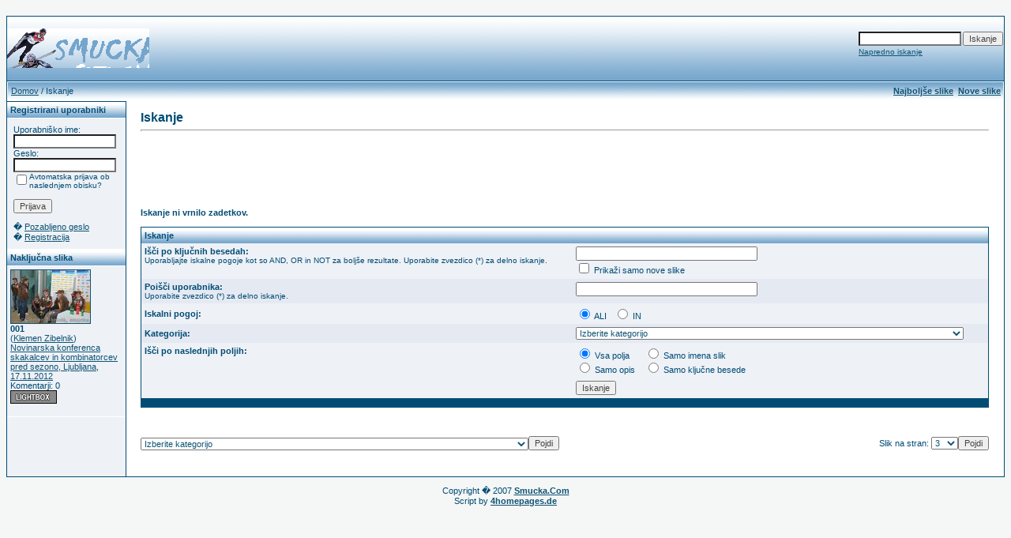

--- FILE ---
content_type: text/html; charset=UTF-8
request_url: http://galerija.smucka.com/search.php?search_new_images=1&sessionid=btq2a7ri5et1vgsfgjnfbluk55
body_size: 9265
content:
<!DOCTYPE HTML PUBLIC "-//W3C//DTD HTML 4.0 Transitional//EN">
<html dir="ltr">
<head>
<title>Smucka.com Foto Galerija</title>
<meta http-equiv="content-type" content="text/html; charset=utf-8">
<link type="text/css" rel="stylesheet" href="./templates/blue/style.css">
<meta http-equiv="imagetoolbar" content="no">
<script language="javascript" type="text/javascript">
<!--

  var captcha_reload_count = 0;
	var captcha_image_url = "./captcha.php?sessionid=p6d4ni4saqsn7m98esooh3qm72";
  function new_captcha_image() {
    if (captcha_image_url.indexOf('?') == -1) {
		  document.getElementById('captcha_image').src= captcha_image_url+'?c='+captcha_reload_count;
		} else {
		  document.getElementById('captcha_image').src= captcha_image_url+'&c='+captcha_reload_count;
		}

    document.getElementById('captcha_input').value="";
    document.getElementById('captcha_input').focus();
    captcha_reload_count++;
  }

	function opendetailwindow() { 
    window.open('','detailwindow','toolbar=no,scrollbars=yes,resizable=no,width=680,height=480');
  }
  
  function right(e) {
    if ((document.layers || (document.getElementById && !document.all)) && (e.which == 2 || e.which == 3)) {
      alert("� Copyright by Smucka.com Foto Galerija");
      return false;
    }
    else if (event.button == 2 || event.button == 3) {
      alert("� Copyright by Smucka.com Foto Galerija");
      return false;
    }
    return true;
  }

  if (document.layers){
    document.captureEvents(Event.MOUSEDOWN);
    document.onmousedown = right;
  }
  else if (document.all && !document.getElementById){
    document.onmousedown = right;
  }

	document.oncontextmenu = new Function("alert('� Copyright by Smucka.com Foto Galerija');return false");

// -->
</script>
<link rel="alternate" type="application/rss+xml" title="" href="" />



<!-- �tevec Google Analitys - www.smucka.com -->


<script type="text/javascript">

  var _gaq = _gaq || [];
  _gaq.push(['_setAccount', 'UA-3481958-1']);
  _gaq.push(['_trackPageview']);

  (function() {
    var ga = document.createElement('script'); ga.type = 'text/javascript'; ga.async = true;
    ga.src = ('https:' == document.location.protocol ? 'https://ssl' : 'http://www') + '.google-analytics.com/ga.js';
    var s = document.getElementsByTagName('script')[0]; s.parentNode.insertBefore(ga, s);
  })();

</script>


<!-- �tevec Google Analitys - www.smucka.com KONEC -->



<!-- �tevec Google Analitys - galerija.smucka.com -->



<script type="text/javascript">

  var _gaq = _gaq || [];
  _gaq.push(['_setAccount', 'UA-3481958-2']);
  _gaq.push(['_trackPageview']);

  (function() {
    var ga = document.createElement('script'); ga.type = 'text/javascript'; ga.async = true;
    ga.src = ('https:' == document.location.protocol ? 'https://ssl' : 'http://www') + '.google-analytics.com/ga.js';
    var s = document.getElementsByTagName('script')[0]; s.parentNode.insertBefore(ga, s);
  })();

</script>


<!-- �tevec Google Analitys - galerija.smucka.com KONEC-->







</head>
<body bgcolor="#FFFFFF" text="#0F5475" link="#0F5475" vlink="#0F5475" alink="#0F5475">
<br />
<table width="100%" border="0" cellspacing="0" cellpadding="0" align="center" style="background-image:url('./templates/blue/images/logo.gif');">
  <tr> 
    <td width="280" height="82" style="border-top-width:1px; border-right-width:0px; border-bottom-width:0px; border-left-width:1px; border-color:rgb(0,76,117); border-style:solid;"> 
            <table cellpadding="0" cellspacing="0" width="180" height="50" style="background-image:url('./templates/blue/images/logo2.gif');">
                <tr>
                    <td width="280">
                        <p align="right">&nbsp;</p>
                    </td>
                </tr>
            </table>
    </td>
	<td width="520" height="82" align="right" style="border-top-width:1px; border-right-width:1px; border-bottom-width:0px; border-left-width:0px; border-color:rgb(0,76,117); border-style:solid;"> 
	      <form method="post" action="./search.php?sessionid=p6d4ni4saqsn7m98esooh3qm72"><input type="hidden" name="__csrf" value="98e8826877ad88659d8f7d38373b36ae" />

              <table border="0" cellspacing="0" cellpadding="1">
                <tr> 
                  <td> 
                    <input type="text" name="search_keywords" size="15" class="searchinput" />
                  </td>
                  <td> 
                    <input type="submit" value="Iskanje" class="button" name="submit" />
                  </td>
                </tr>
                <tr valign="top"> 
                  <td colspan="2"><a href="./search.php?sessionid=p6d4ni4saqsn7m98esooh3qm72" class="smalltext">Napredno iskanje</a></td>
                </tr>
              </table>
            </form>
	</td>
  </tr>
  <tr> 
    <td class="bordercolor" width="100%" colspan="2"> 
      <table width="100%" border="0" cellspacing="1" cellpadding="0">
        <tr> 
          <td class="tablebgcolor"> 
            <table width="100%" border="0" cellspacing="1" cellpadding="0">
              <tr> 
                <td height="23"> 
                  <table width="100%" border="0" cellspacing="0" cellpadding="0" style="background-image:url('./templates/blue/images/navbar.gif');" height="23">
                    <tr> 
                      <td><img src="./templates/blue/images/spacer.gif" width="4" height="4" alt="" /><span class="clickstream"><a href="./index.php?sessionid=p6d4ni4saqsn7m98esooh3qm72" class="clickstream">Domov</a>&nbsp;/&nbsp;Iskanje</span></td>
                      <td align="right">
						<a href="./top.php?sessionid=p6d4ni4saqsn7m98esooh3qm72"><b>Najboljše slike</b></a>&nbsp;
						<a href="./search.php?search_new_images=1&amp;sessionid=p6d4ni4saqsn7m98esooh3qm72"><b>Nove slike</b></a>&nbsp;
					  </td>
                    </tr>
                  </table>
                </td>
              </tr>
            </table>
            <table width="100%" border="0" cellspacing="0" cellpadding="0">
              <tr> 
                <td width="150" class="row1" valign="top">
                  <table width="150" border="0" cellspacing="0" cellpadding="0" style="border-top-width:1px; border-right-width:0px; border-bottom-width:0px; border-left-width:0px; border-color:rgb(0,76,117); border-style:solid;">
                    <tr> 
                      <td class="head2" height="20" style="background-image:url('./templates/blue/images/cat.gif');"><img src="./templates/blue/images/spacer.gif" alt="" width="4" height="4" />Registrirani uporabniki</td>
                    </tr>
                    <tr> 
                      <td class="tablebgcolor"><img src="./templates/blue/images/spacer.gif" alt="" width="1" height="1" /></td>
                    </tr>
                    <tr> 
                      <td align="center" class="row1"><table width="100%" border="0" cellpadding="8" cellspacing="0">
  <tr> 
    <td valign="top" align="left"> 
      <form action="./login.php?sessionid=p6d4ni4saqsn7m98esooh3qm72" method="post"><input type="hidden" name="__csrf" value="98e8826877ad88659d8f7d38373b36ae" />

        Uporabniško ime:<br />
        <input type="text" size="10" name="user_name" class="logininput" />
        <br />
        Geslo:<br />
        <input type="password" size="10" name="user_password" class="logininput" />
        <br />
        <table border="0" cellspacing="0" cellpadding="0">
          <tr valign="top"> 
            <td><input type="checkbox" name="auto_login" value="1" /></td>
            <td><span class="smalltext">Avtomatska prijava ob naslednjem obisku?</span></td>
          </tr>
        </table>
        <br />
		<input type="submit" value="Prijava" / class="button">
      </form>
      � <a href="./member.php?action=lostpassword&amp;sessionid=p6d4ni4saqsn7m98esooh3qm72">Pozabljeno geslo</a><br />
	  � <a href="./register.php?sessionid=p6d4ni4saqsn7m98esooh3qm72">Registracija</a></td>
  </tr>
</table>
</td>
                    </tr>
                    <tr> 
                      <td class="tablebgcolor"><img src="./templates/blue/images/spacer.gif" alt="" width="1" height="1" /></td>
                    </tr>
                  </table>
				                    <table width="150" cellspacing="0" cellpadding="0">
                    <tr> 
                      <td class="head2" height="20" style="background-image:url('./templates/blue/images/cat.gif');"> <img src="./templates/blue/images/spacer.gif" alt="" width="4" height="4" />Naključna slika</td>
                    </tr>
                    <tr> 
                      <td class="tablebgcolor"><img src="./templates/blue/images/spacer.gif" alt="" width="1" height="1" /></td>
                    </tr>
                    <tr> 
                      <td class="row1" style="padding:4px;">
					    
                        <p><a href="./details.php?image_id=14782&amp;sessionid=p6d4ni4saqsn7m98esooh3qm72"><img src="./data/thumbnails/291/001.jpg" border="1" width="100" height="67" alt="001" title="001" /></a><br />
<b>001</b> <br /> 
(<a href="./member.php?action=showprofile&amp;user_id=1&amp;sessionid=p6d4ni4saqsn7m98esooh3qm72">Klemen Zibelnik</a>)
<br />
<a href="./categories.php?cat_id=291&amp;sessionid=p6d4ni4saqsn7m98esooh3qm72">Novinarska konferenca skakalcev in kombinatorcev pred sezono, Ljubljana, 17.11.2012</a><br />
Komentarji: 0<br />
<img src="./templates/blue/images/lightbox_off.gif" border="0" alt="" />						<br />
                        <br />
                      </td>
                    </tr>
                    <tr> 
                      <td class="tablebgcolor"><img src="./templates/blue/images/spacer.gif" alt="" width="1" height="1" /></td>
                    </tr>
                  </table>
				                  </td>
                <td width="1" class="bordercolor" valign="top"><img src="./templates/blue/images/spacer.gif" alt="" width="1" height="1" /></td>
                <td width="18" valign="top"><img src="./templates/blue/images/spacer.gif" alt="" width="18" height="18" /></td>
                <td width="100%" valign="top">
                  <br />
                  <b class="title">Iskanje</b> 
                  <hr size="1" />
			<center><table cellspacing=0 cellpadding=0 border=0>
<tr><td background="/x_imagez/SHELL_middle/img_middle-2b_01.gif" width=482 height=68><div style="padding-left:5px; padding-top:1px;">

<!-- ADpartner -->
<script type="text/javascript">
<!--
  adp_zone_id = 'NjkwMiwyLDIsMCsxLDIzNg==';
  adp_zone_width = 468;
  adp_zone_height = 60;
  adp_color_border = 'ffffff';
  adp_color_bg = 'ffffff';
  adp_color_title = '154aab';
  adp_color_link = '154aab';
  adp_color_text = '000000';
// -->
</script>
<script type="text/javascript" src="http://kos.interseek.si/_slave_01/js/serve.js"></script>
<!-- /ADpartner -->

</div></td></tr>
</table></center>
                  				  <br /><br />
                  <b>Iskanje ni vrnilo zadetkov.</b><br /><br />				   
                  <table width="100%" border="0" cellspacing="0" cellpadding="0">
                    <tr> 
                      <td class="head1"><form method="post" action="./search.php?sessionid=p6d4ni4saqsn7m98esooh3qm72"><input type="hidden" name="__csrf" value="98e8826877ad88659d8f7d38373b36ae" />

  <table width="100%" border="0" cellspacing="0" cellpadding="1">
    <tr> 
      <td class="head1"> 
        <table width="100%" border="0" cellpadding="4" cellspacing="0">
          <tr> 
            <td colspan="2" valign="top" class="head1" style="background-image:url('./templates/blue/images/cat.gif');">Iskanje</td>
          </tr>
          <tr> 
            <td valign="top" class="row1"><b>Išči po ključnih besedah:<br /><span class="smalltext">Uporabljajte iskalne pogoje kot so AND, OR in NOT za boljše rezultate. Uporabite zvezdico (*) za delno iskanje.</span></b></td>
            <td class="row1" valign="top"> 
              <input type="text" name="search_keywords" size="40" value="" class="input" />
              <br />
              <input type="checkbox" name="search_new_images" value="1" />
              Prikaži samo nove slike</td>
          </tr>
		  <tr> 
            <td valign="top" class="row2"><b>Poišči uporabnika:<br /><span class="smalltext">Uporabite zvezdico (*) za delno iskanje.</span></b></td>
            <td class="row2" valign="top"> 
              <input type="text" name="search_user" size="40" value="" class="input" />
            </td>
          </tr>
          <tr> 
            <td class="row1"><b>Iskalni pogoj:</b></td>
            <td class="row1"> 
              <input type="radio" name="search_terms" value="any" checked="checked" />
              ALI&nbsp;&nbsp; 
              <input type="radio" name="search_terms" value="all" />
              IN</td>
          </tr>
          <tr> 
            <td class="row2"><b>Kategorija:</b></td>
            <td class="row2">
<select name="cat_id" class="categoryselect">
<option value="0">Izberite kategorijo</option>
<option value="0">-------------------------------</option>
<option value="1" class="dropdownmarker">Tekmovanja - alpine</option>
<option value="5">-- Alpsko smučanje</option>
<option value="304">---- Sezona 2012/13</option>
<option value="319">------ Svetovni pokal, Kranjska Gora, veleslalom, 09.03.2013</option>
<option value="305">------ Svetovni pokal, Kitzbuehel, smuk, 26.01.2013</option>
<option value="255">---- Sezona 2011/12</option>
<option value="270">------ Svetovni pokal, Kranjska Gora, slalom, 11.03.2012</option>
<option value="267">------ Svetovni pokal, Kranjska Gora, veleslalom, 10.03.2012</option>
<option value="257">------ Svetovni pokal, Kranjska Gora, slalom, 22.01.2012</option>
<option value="256">------ Svetovni pokal, Kitzbuehel, smuk, 21.01.2012</option>
<option value="186">---- Sezona 2010/11</option>
<option value="210">------ Svetovni pokal, Trbiž, superveleslalom, 06.03.2011</option>
<option value="209">------ Svetovni pokal, Kranjska gora, slalom, 06.03.2011</option>
<option value="206">------ Svetovni pokal, Kranjska gora, veleslalom, 05.03.2011</option>
<option value="190">------ Svetovni pokal, Maribor, slalom, 15.01.2011</option>
<option value="187">------ Svetovni pokal, Maribor, veleslalom, 15.01.2011</option>
<option value="103">---- Sezona 2009/10</option>
<option value="136">------ Pokal Loka, Stari Vrh, veleslalom, slalom, 27. in 28.02.2010</option>
<option value="119">------ Svetovni pokal, Maribor, slalom, 17.01.2010</option>
<option value="117">------ Svetovni pokal, Maribor, veleslalom, 16.01.2010</option>
<option value="104">------ Svetovni pokal, Sljeme, sljeme, 06.01.2009</option>
<option value="9">---- Sezona 2008/09</option>
<option value="59">------ Državno prvenstvo Slovenije - Master, Kobla, 21.03.2009</option>
<option value="30">------ Svetovni pokal, Ofterschwang, slalom, 07.03.2009</option>
<option value="22">------ Svetovni pokal, Kranjska Gora, slalom, 01.03.2009</option>
<option value="17">------ Svetovni pokal, Kranjska Gora, veleslalom, 28.02.2009</option>
<option value="25">------ Svetovni pokal, Trbiž, trening, 18.02.2009</option>
<option value="36">------ Svetovni pokal, Kitzbuehel, slalom, 25.01.2009</option>
<option value="37">------ Svetovni pokal, Kitzbuehel, smuk, 24.01.2009</option>
<option value="38">------ Svetovni pokal, Kitzbuehel, superveleslalom, 23.01.2009</option>
<option value="39">------ Svetovni pokal, Kitzbuehel, trening III, 22.01.2009</option>
<option value="40">------ Svetovni pokal, Kitzbuehel, trening II, 21.01.2009</option>
<option value="41">------ Svetovni pokal, Kitzbuehel, trening I, 20.01.2009</option>
<option value="258">-- Deskanje na snegu</option>
<option value="300">---- Sezona 2012/13</option>
<option value="301">------ Evropski pokal, Les 2 Alpes, snežni kanal, 18.01.2013</option>
<option value="259">---- Sezona 2011/12</option>
<option value="260">------ Svetovni pokal, Bad Gastein, paralelni slalom, 15.01.2012</option>
<option value="31">-- Turno smučanje</option>
<option value="109">---- Sezona 2009/10</option>
<option value="130">------ Slovenski pokal, Pokljuka, 13.02.2010</option>
<option value="110">------ Državno prvenstvo, vzpon, Zelenica, 09.01.2010</option>
<option value="32">---- Sezona 2008/09</option>
<option value="55">------ Slovenski pokal, Krvavec, 21.03.2009</option>
<option value="33">------ Slovenski pokal, Okrešelj, 15.03.2009</option>
<option value="35">------ Slovenski pokal, Jezersko, 31.01.2009</option>
<option value="131">-- Karving smučanje</option>
<option value="132">---- Sezona 2009/10</option>
<option value="140">------ Karving pokal, Abetone, 06.03.2010</option>
<option value="133">------ Državno prvenstvo Slovenije, Ulaka, 13.02.2010</option>
<option value="213">-- Smučanje prostega sloga</option>
<option value="214">---- Sezona 2010/11</option>
<option value="215">------ Slovenia Freeski Tour 2011, Kranjska Gora, 05.03.2011</option>
<option value="2" class="dropdownmarker">Tekmovanja - nordic</option>
<option value="6">-- Smučarski skoki</option>
<option value="326">---- Sezona 2013/14</option>
<option value="357">------ Svetovni pokal, Planica, tekma, 23.03.2014</option>
<option value="361">------ Svetovni pokal, Planica, tekma, 22.03.2014</option>
<option value="356">------ Svetovni pokal, Planica, tekma, 22.03.2014</option>
<option value="355">------ Svetovni pokal, Planica, tekma, 21.03.2014</option>
<option value="358">------ Svetovni pokal, Planica, trening, 21.03.2014</option>
<option value="354">------ Svetovni pokal, Planica, trening, 20.03.2014</option>
<option value="353">------ Svetovno prvenstvo v poletih, Harrachov, tekma, 15.03.2014</option>
<option value="352">------ Svetovno prvenstvo v poletih, Harrachov, tekma, 14.03.2014</option>
<option value="351">------ Svetovno prvenstvo v poletih, Harrachov, kvalifikacije, 13.03.2014</option>
<option value="350">------ Celinski pokal, Zakopane, tekma, 08.03.2014</option>
<option value="347">------ Svetovni pokal, Planica, tekma, 26.01.2014</option>
<option value="346">------ Svetovni pokal, Planica, tekma, 25.01.2014</option>
<option value="342">------ Novoletna turneja, Innsbruck, tekma, 04.01.2014</option>
<option value="341">------ Novoletna turneja, Innsbruck, kvalifikacije, 03.01.2014</option>
<option value="340">------ Svetovni pokal, Kuusamo, tekma, 30.11.2013</option>
<option value="339">------ Svetovni pokal, Kuusamo, tekma, 29.11.2013</option>
<option value="338">------ Svetovni pokal, Kuusamo, priprave, 25.11.2013</option>
<option value="336">------ Državno prvenstvo, Zakopane, 08.09.2013</option>
<option value="335">------ FIS pokal, Frenstat, tekma, 31.08.2013</option>
<option value="334">------ FIS pokal, Frenstat, tekma, 30.08.2013</option>
<option value="333">------ FIS pokal, Frenstat, trening, 29.08.2013</option>
<option value="332">------ FIS pokal, Zakopane, tekma, 18.08.2013</option>
<option value="331">------ FIS pokal, Zakopane, tekma, 17.08.2013</option>
<option value="328">------ Celinski pokal, Kranj, tekma, 06.07.2013</option>
<option value="327">------ Revija skokov Mostec, 08.06.2013</option>
<option value="276">---- Sezona 2012/13</option>
<option value="325">------ Tek po velikanki navzgor, Planica, 12.05.2013</option>
<option value="324">------ Svetovni pokal, Planica, tekma, 24.03.2013</option>
<option value="323">------ Svetovni pokal, Planica, tekma, 23.03.2013</option>
<option value="322">------ Svetovni pokal, Planica, tekma, 22.03.2013</option>
<option value="321">------ Svetovni pokal, Planica, trening, 21.03.2013</option>
<option value="315">------ Svetovni pokal, Ljubno ob Savinji, tekma, 17.02.2013</option>
<option value="314">------ Svetovni pokal, Ljubno ob Savinji, tekma, 16.02.2013</option>
<option value="312">------ Svetovni pokal, Harrachov, tekma, 03.02.2013</option>
<option value="307">------ Skoki Grad 2013, Polhov Gradec, 27.01.2013</option>
<option value="299">------ Celinski pokal, Zakopane, tekma, 06.01.2013</option>
<option value="298">------ Celinski pokal, Zakopane, tekma, 05.01.2013</option>
<option value="294">------ Svetovni pokal, Lillehammer, tekma, 25.11.2012</option>
<option value="293">------ Svetovni pokal, Lillehammer, tekma, 24.11.2012</option>
<option value="292">------ Svetovni pokal, Lillehammer, kvalifikacije, 23.11.2012</option>
<option value="289">------ Državno prvenstvo, Planica, 14.10.2012</option>
<option value="286">------ FIS pokal, Wisla, tekma, 09.09.2012</option>
<option value="285">------ FIS pokal, Wisla, tekma, 08.09.2012</option>
<option value="279">------ Poletna velika nagrada, Wisla, tekma, 21.07.2012</option>
<option value="278">------ Poletna velika nagrada, Wisla, tekma, 20.07.2012</option>
<option value="280">------ Poletna velika nagrada, Wisla, kvalifikacije, 19.07.2012</option>
<option value="277">------ Celinski pokal, Kranj, tekma, 07.07.2012</option>
<option value="228">---- Sezona 2011/12</option>
<option value="275">------ Svetovni pokal, Planica, tekma, 18.03.2012</option>
<option value="274">------ Svetovni pokal, Planica, tekma, 17.03.2012</option>
<option value="272">------ Svetovni pokal, Planica, tekma, 16.03.2012</option>
<option value="265">------ Celinski pokal, Wisla, tekma, 26.02.2012</option>
<option value="263">------ Svetovni pokal, Ljubno, tekma, 11.02.2012</option>
<option value="262">------ Državno prvenstvo, Kranj, 08.02.2012</option>
<option value="261">------ FIS pokal, Szczyrk, tekma, 29.01.2012</option>
<option value="254">------ Celinski pokal, Zakopane, tekma, 21.01.2012</option>
<option value="253">------ Svetovni pokal, Zakopane, tekma, 21.01.2012</option>
<option value="245">------ Svetovni pokal, Lillehammer, tekma, 04.12.2011</option>
<option value="244">------ Svetovni pokal, Lillehammer, tekma, 03.12.2011</option>
<option value="241">------ Poletna velika nagrada, Klingenthal, tekma, 03.10.2011</option>
<option value="240">------ Poletna velika nagrada, Klingenthal, kvalifikacije, 02.10.2011</option>
<option value="234">------ Poletna velika nagrada, Zakopane, tekma, 23.07.2011</option>
<option value="233">------ Poletna velika nagrada, Zakopane, tekma, 22.07.2011</option>
<option value="232">------ Poletna velika nagrada, Zakopane, kvalifikacije, 21.07.2011</option>
<option value="231">------ Poletna velika nagrada, Szczyrk, tekma, 20.07.2011</option>
<option value="230">------ Celinski pokal, Kranj, tekma, 03.07.2011</option>
<option value="229">------ Celinski pokal, Kranj, tekma, 02.07.2011</option>
<option value="151">---- Sezona 2010/11</option>
<option value="224">------ Svetovni pokal, Planica, tekma, 20.03.2011</option>
<option value="222">------ Svetovni pokal, Planica, tekma, 19.03.2011</option>
<option value="221">------ Svetovni pokal, Planica, tekma, 18.03.2011</option>
<option value="220">------ Svetovni pokal, Planica, kvalifikacije, 17.03.2011</option>
<option value="219">------ Celinski pokal, Wisla, tekma, 12.03.2011</option>
<option value="202">------ Celinski pokal, Zakopane, tekma, 27.02.2011</option>
<option value="201">------ Celinski pokal, Zakopane, tekma, 26.02.2011</option>
<option value="197">------ Celinski pokal, Kranj, tekma, 19.02.2011</option>
<option value="194">------ Svetovni pokal, Zakopane, tekma, 23.01.2011</option>
<option value="193">------ Svetovni pokal, Zakopane, tekma, 22.01.2011</option>
<option value="192">------ Svetovni pokal, Zakopane, tekma, 21.01.2011</option>
<option value="191">------ Svetovni pokal, Zakopane, kvalifikacije, 20.01.2011</option>
<option value="183">------ Svetovni pokal, Harrachov, tekma, 09.01.2011</option>
<option value="182">------ Svetovni pokal, Harrachov, kvalifikacije, tekma, 08.01.2011</option>
<option value="175">------ Svetovni pokal, Harrachov, tekma, 12.12.2010</option>
<option value="174">------ Svetovni pokal, Harrachov, tekma, 11.12.2010</option>
<option value="173">------ Svetovni pokal, Harrachov, kvalifikacije, 10.12.2010</option>
<option value="171">------ Svetovni pokal, Lillehammer, tekma, 05.12.2010</option>
<option value="170">------ Svetovni pokal, Lillehammer, tekma, 04.12.2010</option>
<option value="169">------ Svetovni pokal, Lillehammer, trening, 03.12.2010</option>
<option value="160">------ Celinski pokal, Wisla, tekma, 03.10.2010</option>
<option value="159">------ Celinski pokal, Wisla, tekma, 02.10.2010</option>
<option value="153">------ Poletna velika nagrada, Wisla, tekma, 20.08.2010</option>
<option value="152">------ Celinski pokal, Kranj, tekma, 03.07.2009</option>
<option value="61">---- Sezona 2009/10</option>
<option value="147">------ Svetovno prvenstvo v poletih, Planica, tekma, 21.03.2010</option>
<option value="146">------ Svetovno prvenstvo v poletih, Planica, podelitev, 20.03.2010</option>
<option value="145">------ Svetovno prvenstvo v poletih, Planica, tekma, 20.03.2010</option>
<option value="144">------ Svetovno prvenstvo v poletih, Planica, tekma, 19.03.2010</option>
<option value="143">------ Svetovno prvenstvo v poletih, Planica, kvalifikacije, 18.03.2010</option>
<option value="142">------ Svetovno prvenstvo v poletih, Planica, preizkus, 17.03.2010</option>
<option value="139">------ Celinski pokal, Wisla, tekma, 28.02.2010</option>
<option value="138">------ Celinski pokal, Wisla, tekma, 27.02.2010</option>
<option value="137">------ Celinski pokal, Wisla, trening, 26.02.2010</option>
<option value="129">------ Celinski pokal, Zakopane, tekma, 07.02.2010</option>
<option value="128">------ Celinski pokal, Zakopane, tekma, 06.02.2010</option>
<option value="127">------ Celinski pokal, Zakopane, trening, 05.02.2010</option>
<option value="126">------ Celinski pokal, Ljubno, tekma, 07.02.2010</option>
<option value="124">------ Svetovni pokal, Zakopane, tekma, 23.01.2010</option>
<option value="123">------ Svetovni pokal, Zakopane, tekma, 22.01.2010</option>
<option value="122">------ Svetovni pokal, Zakopane, trening, 21.01.2010</option>
<option value="76">------ Celinski pokal, Wisla, tekma, 13.09.2009</option>
<option value="75">------ Celinski pokal, Wisla, tekma, 12.09.2009</option>
<option value="69">------ Poletna velika nagrada, Zakopane, tekma, 23.08.2009</option>
<option value="68">------ Poletna velika nagrada, Zakopane, tekma, 22.08.2009</option>
<option value="67">------ Poletna velika nagrada, Zakopane, kvalifikacije, 21.08.2009</option>
<option value="65">------ Celinski pokal, Kranj, tekma, 04.07.2009</option>
<option value="62">------ Meddruštvena tekma, ŠD Gora, 13.06.2009</option>
<option value="10">---- Sezona 2008/09</option>
<option value="54">------ Svetovni pokal, Planica, tekma, 22.03.2009</option>
<option value="53">------ Svetovni pokal, Planica, tekma, 21.03.2009</option>
<option value="51">------ Svetovni pokal, Planica, tekma, 20.03.2009</option>
<option value="49">------ Svetovni pokal, Planica, kvalifikacije, 19.03.2009</option>
<option value="24">------ Svetovno prvenstvo, Liberec, trening, 18.02.2009</option>
<option value="26">------ Celinski pokal, Zakopane, tekma, 08.02.2009</option>
<option value="27">------ Celinski pokal, Zakopane, tekma, 07.02.2009</option>
<option value="28">------ Celinski pokal, Zakopane, trening, 06.02.2009</option>
<option value="42">------ Celinski pokal, Ljubno ob Savinji, tekma, 24.01.2009</option>
<option value="43">------ Celinski pokal, Kranj, tekma, 24.01.2009</option>
<option value="44">------ Celinski pokal, Kranj, trening, 23.01.2009</option>
<option value="95">-- Smučarski tek</option>
<option value="235">---- Sezona 2011/12</option>
<option value="247">------ Svetovni pokal, Rogla, sprint, 18.12.2011</option>
<option value="246">------ Svetovni pokal, Rogla, skupinski start, 17.12.2011</option>
<option value="236">------ Pokal Geoplin, sprint, Ljubljana, 31.08.2011</option>
<option value="96">---- Sezona 2009/10</option>
<option value="98">------ Svetovni pokal, skupinski štart, Rogla, 20.12.2009</option>
<option value="97">------ Svetovni pokal, šprint, Rogla, 20.12.2009</option>
<option value="45">-- Nordijska kombinacija</option>
<option value="195">---- Sezona 2010/11</option>
<option value="196">------ Celinski pokal, Szczyrk, tekma, 13.02.2011</option>
<option value="46">---- Sezona 2008/09</option>
<option value="47">------ Celinski pokal, Kranj, trening, 23.01.2009</option>
<option value="71">-- Biatlon</option>
<option value="362">---- Sezona 2013/14</option>
<option value="363">------ Državno prvenstvo, skupinski štart, Pokljuka, 30.03.2014</option>
<option value="237">---- Sezona 2011/12</option>
<option value="266">------ Svetovno prvenstvo, Ruhpolding, posamicno, 06.03.2012</option>
<option value="252">------ Svetovni pokal, Oberhof, trening, 03.01.2012</option>
<option value="239">------ Državno prvenstvo, zasledovalno, Pokljuka, 18.09.2011</option>
<option value="238">------ Državno prvenstvo, šprint, Pokljuka, 17.09.2011</option>
<option value="176">---- Sezona 2010/11</option>
<option value="226">------ Državno prvenstvo, šprint, Pokljuka, 26.03.2011</option>
<option value="218">------ Svetovno prvenstvo, skupinski štart, Hanti Mansijsk, 11.03.2011</option>
<option value="217">------ Svetovno prvenstvo, štafeta (m), Hanti Mansijsk, 11.03.2011</option>
<option value="216">------ Svetovno prvenstvo, posamično (ž), Hanti Mansijsk, 09.03.2011</option>
<option value="212">------ Svetovno prvenstvo, posamično (m), Hanti Mansijsk, 08.03.2011</option>
<option value="208">------ Svetovno prvenstvo, zasledovalno, Hanti Mansijsk, 06.03.2011</option>
<option value="205">------ Svetovno prvenstvo, šprint, Hanti Mansijsk, 05.03.2011</option>
<option value="204">------ Svetovno prvenstvo, uradni trening, Hanti Mansijsk, 04.03.2011</option>
<option value="203">------ Svetovno prvenstvo, mešane štafete, Hanti Mansijsk, 03.03.2011</option>
<option value="200">------ Svetovno prvenstvo, uradni trening, Hanti Mansijsk, 02.03.2011</option>
<option value="180">------ Svetovni pokal, mešane štafete, Pokljuka, 19.12.2010</option>
<option value="179">------ Svetovni pokal, sprint, Pokljuka, 18.12.2010</option>
<option value="178">------ Svetovni pokal, posamično, Pokljuka, 16.12.2010</option>
<option value="177">------ Svetovni pokal, trening, Pokljuka, 15.12.2010</option>
<option value="72">---- Sezona 2009/10</option>
<option value="121">------ Svetovni pokal, Anterselva, posamično (m), 21.01.2010</option>
<option value="120">------ Svetovni pokal, Anterselva, posamično (ž), 20.01.2010</option>
<option value="116">------ Svetovni pokal, štafeta  (m), Ruhpolding, 17.01.2010</option>
<option value="115">------ Svetovni pokal, zasledovalno (ž), Ruhpolding, 16.01.2010</option>
<option value="114">------ Svetovni pokal, zasledovalno  (m), Ruhpolding, 16.01.2010</option>
<option value="112">------ Svetovni pokal, šprint (m), Ruhpolding, 14.01.2010</option>
<option value="111">------ Svetovni pokal, šprint (ž), Ruhpolding, 13.01.2010</option>
<option value="107">------ Svetovni pokal, skupinski štart, Oberhof, 10.01.2009</option>
<option value="106">------ Svetovni pokal, šprint (m), Oberhof, 09.01.2009</option>
<option value="105">------ Svetovni pokal, šprint (ž), Oberhof, 08.01.2009</option>
<option value="102">------ Svetovni pokal, štafeta (m), Oberhof, 07.01.2010</option>
<option value="101">------ Svetovni pokal, štafeta (ž), Oberhof, 06.01.2010</option>
<option value="100">------ Svetovni pokal, trening, Oberhof, 05.01.2010</option>
<option value="99">------ Državno prvenstvo, skupinski štart, Pokljuka, 03.01.2010</option>
<option value="93">------ Svetovni pokal, posamična tekma, Pokljuka, moški, 17.12.2009</option>
<option value="92">------ Svetovni pokal, posamična tekma, Pokljuka, ženske, 17.12.2009</option>
<option value="77">------ Poletno svetovno prvenstvo, Oberhof, zasledovalna tekma, 27.09.2009</option>
<option value="73">------ Državno prvenstvo, Pokljuka, šprint, 16.09.2009</option>
<option value="3" class="dropdownmarker">Foto reportaže - alpine</option>
<option value="7">-- Alpsko smučanje</option>
<option value="343">---- Sezona 2013/14</option>
<option value="364">------ Sprejem olimpijcev, Ljubljana, 07.04.2014</option>
<option value="349">------ Novinarska konferenca Pokal Vitranc, Ljubljana, 28.02.2014</option>
<option value="344">------ FIS snežna kontrola, Kranjska Gora, 23.01.2014</option>
<option value="281">---- Sezona 2012/13</option>
<option value="320">------ Sprejem Tine Maze in ostalih športnikov, Ljubljana, 19.03.2013</option>
<option value="308">------ Konec kariere Andrej Jerman, Ljubljana, 28.01.2013</option>
<option value="309">------ Utrinki iz Kitzbühla, 27.01.2013</option>
<option value="306">------ Podelitev nagrad smuk, Kitzbuehel, 26.01.2013</option>
<option value="303">------ Podelitev nagrad superveleslalom, Kitzbuehel, 25.01.2013</option>
<option value="282">------ Novinarska konferenca pred odhodom v Čile, Ljubljana, 21.08.2012</option>
<option value="268">---- Sezona 2011/12</option>
<option value="269">------ Svetovni pokal, Kranjska gora, žreb številk za slalom, 10.03.2011</option>
<option value="149">---- Sezona 2010/11</option>
<option value="207">------ Svetovni pokal, Kranjska gora, žreb številk za slalom, 05.03.2011</option>
<option value="198">------ Sprejem &quot;zlate Tine&quot;, Ljubljana, 20.02.2011</option>
<option value="189">------ Svetovni pokal, Maribor, žreb številk za slalom, 15.01.2011</option>
<option value="188">------ Svetovni pokal, Maribor, žreb številk za veleslalom, 14.01.2011</option>
<option value="185">------ Novinarska konferenca pred Zlato lisico, Maribor, 14.01.2011</option>
<option value="184">------ Svetovni pokal, Maribor, priprave, 14.01.2011</option>
<option value="166">------ Novinarska konferenca pred novo sezono, Ljubljana, 02.11.2010</option>
<option value="161">------ Novinarska konferenca pred Soeldnom, Ljubljana, 18.10.2010</option>
<option value="150">------ Novinarska konferenca ob podpisu pogodbe s Tino Maze, Smlednik, 01.07.2010</option>
<option value="78">---- Sezona 2009/10</option>
<option value="148">------ Novinarska konferenca vodstva zveze, Ljubljana, 03.05.2010</option>
<option value="118">------ Svetovni pokal, Maribor, žrebanje štratnih številk, slalom, 16.01.2010</option>
<option value="113">------ Svetovni pokal, Maribor, žrebanje štratnih številk, veleslalom, 15.01.2010</option>
<option value="79">------ Novinarska konferenca pred pričetkom sezone, Ljubljana, 19.10.2009</option>
<option value="11">---- Sezona 2008/09</option>
<option value="20">------ X-Plozija zabave, Kranjska Gora, 28.02.2009</option>
<option value="19">------ Svetovni pokal, Kranjska Gora, žrebanje štartni številk, slalom, 28.02.2009</option>
<option value="18">------ Veleslalom glasbenikov, Kranjska Gora, 28.02.2009</option>
<option value="16">------ Svetovni pokal, Kranjska Gora, zrebanje startnih stevilk, veleslalom, 27.02.2009</option>
<option value="15">------ Novinarska konferenca: Slovenski tekmovalci pred tekmami v Kranjski Gori, 27.02.2009</option>
<option value="13">------ Svetovni pokal, Kranjska Gora, priprave, 27.02.2009</option>
<option value="34">------ Svetovno prvenstvo, Val d'Isere, priprave, 02.02.2009</option>
<option value="154">-- Deskanje na snegu</option>
<option value="155">---- Sezona 2010/11</option>
<option value="181">------ Grilomentary, Ljubljana, 23.12.2010</option>
<option value="156">------ Novinarska konferenca pred sezono, 01.10.2010</option>
<option value="4" class="dropdownmarker">Foto reportaže - nordic</option>
<option value="8">-- Smučarski skoki</option>
<option value="329">---- Sezona 2013/14</option>
<option value="360">------ Svetovni pokal, Planica, podelitev številk, 22.03.2011</option>
<option value="359">------ Svetovni pokal, Planica, podelitev številk, 21.03.2011</option>
<option value="348">------ Novinarska konferenca po tekmah v Sapporu, Ljubljana, 27.01.2014</option>
<option value="345">------ Novinarska konferenca skakalk pred tekmami v Planici, Planica, 23.01.2014</option>
<option value="337">------ Podelitev priznanj pokal Cockta, Bohinjska Bistrica, 22.11.2013</option>
<option value="330">------ Novinarska konferenca pred poletno veliko nagrado, Ljubljana, 23.07.2013</option>
<option value="287">---- Sezona 2012/13</option>
<option value="318">------ Novinarska konferenca po svetovnem prvenstvu, Ljubljana, 04.03.2013</option>
<option value="317">------ Novinarska konferenca pred svetovnim prvenstvom, Ljubljana, 18.02.2013</option>
<option value="313">------ Novinarska konferenca pred Ljubnem, Ljubljana, 13.02.2013</option>
<option value="311">------ Novinarska konferenca po Harrachovu, Ljubljana, 04.02.2013</option>
<option value="310">------ Novinarska konferenca po Vikersundu in MSP, Ljubljana, 29.01.2013</option>
<option value="302">------ Novinarska konferenca po Sapporu, Ljubljana, 22.01.2013</option>
<option value="297">------ &quot;Planica v Ljubljani&quot;, Ljubljana, 21.12.2012</option>
<option value="296">------ Novinarska konferenca nordijskih smučarjev, Ljubljana, 21.12.2012</option>
<option value="295">------ Novinarska konferenca skakalcev in kombinatorcev po prvih tekmah, Ljubljana, 04.12.2012</option>
<option value="291">------ Novinarska konferenca skakalcev in kombinatorcev pred sezono, Ljubljana, 17.11.2012</option>
<option value="290">------ Novinarska konferenca skakalk pred sezono, Ljubljana, 16.11.2012</option>
<option value="288">------ Skakalci v Planici, 18.09.2012</option>
<option value="250">---- Sezona 2011/12</option>
<option value="273">------ Svetovni pokal, Planica, podelitev številk, 17.03.2012</option>
<option value="264">------ Sprejem po medaljah v Vikersundu v Ljubljani, 28.02.2012</option>
<option value="251">------ Novinarska konferenca: Skakalci pred novoletno turnejo, 27.12.2011</option>
<option value="158">---- Sezona 2010/11</option>
<option value="227">------ Sprejem za Petro Majdič in Primoža Peterko, Ljubljana, 21.04.2011</option>
<option value="223">------ Svetovni pokal, Planica, podelitev številk, 19.03.2011</option>
<option value="211">------ Sprejem za bronaste nordijce, Ljubljana, 08.03.2011</option>
<option value="199">------ Novinarska konferenca pred SP Oslo 2011, Ljubljana, 21.02.2011</option>
<option value="157">------ Novinarska konferenca: po poletni veliki nagradi, 05.10.2010</option>
<option value="63">---- Sezona 2009/10</option>
<option value="141">------ Novinarska konferenca, Planica, 16.03.2010</option>
<option value="94">------ Novinarska konferenca: Rogla, 18.12.2009</option>
<option value="70">------ Novinarska konferenca: Po zmagi Roberta Kranjca v Hakubi, 02.09.2009</option>
<option value="66">------ Novinarska konferenca: Pred tekmami poletne velike nagrade, 04.08.2009</option>
<option value="64">------ Novinarska konferenca: Pred tekmami celinskega pokala v Kranju in Velenju, 29.06.2009</option>
<option value="12">---- Sezona 2008/09</option>
<option value="60">------ Novinarska konferenca: Planica 2009 - poročilo, 15.05.2009</option>
<option value="52">------ Svetovni pokal, Planica, podelitev startnih številk, 20.03.2009</option>
<option value="50">------ Svetovni pokal, Planica, zabava za otroke, 19.03.2009</option>
<option value="48">------ Novinarska konferenca: Planica 2009, 17.03.2009</option>
<option value="14">------ Priprave v Planici, 27.02.2009</option>
<option value="23">------ Novinarska konferenca: Nordijci pred svetovnim prvenstvom, 16.02.2009</option>
<option value="29">------ Skoki z alpskimi smučmi, Gora pri Komendi, 15.02.2009</option>
<option value="56">-- Smučarski tek</option>
<option value="248">---- Sezona 2011/12</option>
<option value="249">------ Novinarska konferenca: pred Tour de Skijem, 27.12.2011</option>
<option value="164">---- Sezona 2010/11</option>
<option value="225">------ Slovo Petre Majdič, Dol pri Ljubljani, 22.03.2011</option>
<option value="168">------ Novinarska konferenca po prvih tekmah, Ljubljana, 30.11.2010</option>
<option value="165">------ Novinarska konferenca tekačev pred sezono, Ljubljana, 27.10.2010</option>
<option value="87">---- Sezona 2009/10</option>
<option value="135">------ Sprejem Petre Majdič, Dol pri Ljubljani, 01.03.2010</option>
<option value="134">------ Sprejem Petre Majdič, Brnik, 01.03.2010</option>
<option value="108">------ Novinarska konferenca Petre Majdič in Roberta Kranjca, Ljubljana, 11.01.2010</option>
<option value="88">------ Rogla pred svetovnim pokalom, 14.12.2009</option>
<option value="85">------ Novinarska konferenca: Vesna Fabjan tretje mesto Duesseldorf, 07.12.2009</option>
<option value="57">---- Sezona 2008/09</option>
<option value="58">------ Novinarska konferenca: Petra Majdič po sezoni, 24.03.2009</option>
<option value="80">-- Biatlon</option>
<option value="283">---- Sezona 2012/13</option>
<option value="316">------ Novinarska konferenca po svetovnem prvenstvu, Ljubljana, 18.02.2013</option>
<option value="284">------ Forni Avoltri, trening, 22.08.2012</option>
<option value="242">---- Sezona 2011/12</option>
<option value="271">------ Sprejem po medaljah v Ruhpoldingu v Ljubljani, 12.03.2012</option>
<option value="243">------ Pokljuka, trening, 22.10.2011</option>
<option value="162">---- Sezona 2010/11</option>
<option value="172">------ Pokljuka pred svetovnim pokalom, 12.12.2010</option>
<option value="167">------ Tiskovna konferenca Jakova Faka, Zagreb, 19.11.2010</option>
<option value="163">------ Trening Slovencev na Pokljuki, 27.10.2010</option>
<option value="81">---- Sezona 2009/10</option>
<option value="91">------ Pokljuka pred svetovnim pokalom, 16.12.2009</option>
<option value="90">------ Pokljuka pred svetovnim pokalom, 15.12.2009</option>
<option value="89">------ Pokljuka pred svetovnim pokalom, 14.12.2009</option>
<option value="86">------ Novinarska konferenca: SP Pokljuka, Ljubljana, 10.12.2009</option>
<option value="84">------ Pokljuka pred svetovnim pokalom, 06.12.2009</option>
<option value="83">------ Novinarska konferenca: Biatlonci pred sezono, Ljubljana, 24.11.2009</option>
<option value="82">------ Trening reprezentance, Pokljuka, 05.11.2009</option>
</select>
</td>
          </tr>
          <tr> 
            <td valign="top" class="row1"><b>Išči po naslednjih poljih:</b></td>
            <td class="row1"> 
              <table border="0" cellspacing="0" cellpadding="0">
                <tr> 
                  <td nowrap="nowrap"><input type="radio" name="search_fields" value="all" checked="checked" /> Vsa polja</td>
                  <td nowrap="nowrap">&nbsp;&nbsp;&nbsp;&nbsp;</td>
                  <td nowrap="nowrap"><input type="radio" name="search_fields" value="image_name" /> Samo imena slik</td>
                </tr>
                <tr> 
                  <td nowrap="nowrap"><input type="radio" name="search_fields" value="image_description" /> Samo opis</td>
                  <td nowrap="nowrap">&nbsp;</td>
                  <td nowrap="nowrap"><input type="radio" name="search_fields" value="image_keywords" /> Samo ključne besede</td>
                </tr>
              </table>
            </td>
          </tr>
          <tr> 
            <td class="row1">&nbsp;</td>
            <td class="row1"><input type="submit" value="Iskanje" / class="button"></td>
          </tr>
        </table>
      </td>
    </tr>
  </table>
</form></td>
                    </tr>
                  </table>
                   
                  <br />
				   
                  <br />
				  <br />
                  <table width="100%" border="0" cellspacing="0" cellpadding="0">
                    <tr> 
                      <td><form method="post" name="jumpbox" action="./categories.php?sessionid=p6d4ni4saqsn7m98esooh3qm72"><input type="hidden" name="__csrf" value="98e8826877ad88659d8f7d38373b36ae" />

  <table border="0" cellspacing="0" cellpadding="0">
    <tr> 
      <td valign="bottom">
<select name="cat_id" onchange="if (this.options[this.selectedIndex].value != 0){ forms['jumpbox'].submit() }" class="categoryselect">
<option value="0">Izberite kategorijo</option>
<option value="0">-------------------------------</option>
<option value="1" class="dropdownmarker">Tekmovanja - alpine</option>
<option value="5">-- Alpsko smučanje</option>
<option value="304">---- Sezona 2012/13</option>
<option value="319">------ Svetovni pokal, Kranjska Gora, veleslalom, 09.03.2013</option>
<option value="305">------ Svetovni pokal, Kitzbuehel, smuk, 26.01.2013</option>
<option value="255">---- Sezona 2011/12</option>
<option value="270">------ Svetovni pokal, Kranjska Gora, slalom, 11.03.2012</option>
<option value="267">------ Svetovni pokal, Kranjska Gora, veleslalom, 10.03.2012</option>
<option value="257">------ Svetovni pokal, Kranjska Gora, slalom, 22.01.2012</option>
<option value="256">------ Svetovni pokal, Kitzbuehel, smuk, 21.01.2012</option>
<option value="186">---- Sezona 2010/11</option>
<option value="210">------ Svetovni pokal, Trbiž, superveleslalom, 06.03.2011</option>
<option value="209">------ Svetovni pokal, Kranjska gora, slalom, 06.03.2011</option>
<option value="206">------ Svetovni pokal, Kranjska gora, veleslalom, 05.03.2011</option>
<option value="190">------ Svetovni pokal, Maribor, slalom, 15.01.2011</option>
<option value="187">------ Svetovni pokal, Maribor, veleslalom, 15.01.2011</option>
<option value="103">---- Sezona 2009/10</option>
<option value="136">------ Pokal Loka, Stari Vrh, veleslalom, slalom, 27. in 28.02.2010</option>
<option value="119">------ Svetovni pokal, Maribor, slalom, 17.01.2010</option>
<option value="117">------ Svetovni pokal, Maribor, veleslalom, 16.01.2010</option>
<option value="104">------ Svetovni pokal, Sljeme, sljeme, 06.01.2009</option>
<option value="9">---- Sezona 2008/09</option>
<option value="59">------ Državno prvenstvo Slovenije - Master, Kobla, 21.03.2009</option>
<option value="30">------ Svetovni pokal, Ofterschwang, slalom, 07.03.2009</option>
<option value="22">------ Svetovni pokal, Kranjska Gora, slalom, 01.03.2009</option>
<option value="17">------ Svetovni pokal, Kranjska Gora, veleslalom, 28.02.2009</option>
<option value="25">------ Svetovni pokal, Trbiž, trening, 18.02.2009</option>
<option value="36">------ Svetovni pokal, Kitzbuehel, slalom, 25.01.2009</option>
<option value="37">------ Svetovni pokal, Kitzbuehel, smuk, 24.01.2009</option>
<option value="38">------ Svetovni pokal, Kitzbuehel, superveleslalom, 23.01.2009</option>
<option value="39">------ Svetovni pokal, Kitzbuehel, trening III, 22.01.2009</option>
<option value="40">------ Svetovni pokal, Kitzbuehel, trening II, 21.01.2009</option>
<option value="41">------ Svetovni pokal, Kitzbuehel, trening I, 20.01.2009</option>
<option value="258">-- Deskanje na snegu</option>
<option value="300">---- Sezona 2012/13</option>
<option value="301">------ Evropski pokal, Les 2 Alpes, snežni kanal, 18.01.2013</option>
<option value="259">---- Sezona 2011/12</option>
<option value="260">------ Svetovni pokal, Bad Gastein, paralelni slalom, 15.01.2012</option>
<option value="31">-- Turno smučanje</option>
<option value="109">---- Sezona 2009/10</option>
<option value="130">------ Slovenski pokal, Pokljuka, 13.02.2010</option>
<option value="110">------ Državno prvenstvo, vzpon, Zelenica, 09.01.2010</option>
<option value="32">---- Sezona 2008/09</option>
<option value="55">------ Slovenski pokal, Krvavec, 21.03.2009</option>
<option value="33">------ Slovenski pokal, Okrešelj, 15.03.2009</option>
<option value="35">------ Slovenski pokal, Jezersko, 31.01.2009</option>
<option value="131">-- Karving smučanje</option>
<option value="132">---- Sezona 2009/10</option>
<option value="140">------ Karving pokal, Abetone, 06.03.2010</option>
<option value="133">------ Državno prvenstvo Slovenije, Ulaka, 13.02.2010</option>
<option value="213">-- Smučanje prostega sloga</option>
<option value="214">---- Sezona 2010/11</option>
<option value="215">------ Slovenia Freeski Tour 2011, Kranjska Gora, 05.03.2011</option>
<option value="2" class="dropdownmarker">Tekmovanja - nordic</option>
<option value="6">-- Smučarski skoki</option>
<option value="326">---- Sezona 2013/14</option>
<option value="357">------ Svetovni pokal, Planica, tekma, 23.03.2014</option>
<option value="361">------ Svetovni pokal, Planica, tekma, 22.03.2014</option>
<option value="356">------ Svetovni pokal, Planica, tekma, 22.03.2014</option>
<option value="355">------ Svetovni pokal, Planica, tekma, 21.03.2014</option>
<option value="358">------ Svetovni pokal, Planica, trening, 21.03.2014</option>
<option value="354">------ Svetovni pokal, Planica, trening, 20.03.2014</option>
<option value="353">------ Svetovno prvenstvo v poletih, Harrachov, tekma, 15.03.2014</option>
<option value="352">------ Svetovno prvenstvo v poletih, Harrachov, tekma, 14.03.2014</option>
<option value="351">------ Svetovno prvenstvo v poletih, Harrachov, kvalifikacije, 13.03.2014</option>
<option value="350">------ Celinski pokal, Zakopane, tekma, 08.03.2014</option>
<option value="347">------ Svetovni pokal, Planica, tekma, 26.01.2014</option>
<option value="346">------ Svetovni pokal, Planica, tekma, 25.01.2014</option>
<option value="342">------ Novoletna turneja, Innsbruck, tekma, 04.01.2014</option>
<option value="341">------ Novoletna turneja, Innsbruck, kvalifikacije, 03.01.2014</option>
<option value="340">------ Svetovni pokal, Kuusamo, tekma, 30.11.2013</option>
<option value="339">------ Svetovni pokal, Kuusamo, tekma, 29.11.2013</option>
<option value="338">------ Svetovni pokal, Kuusamo, priprave, 25.11.2013</option>
<option value="336">------ Državno prvenstvo, Zakopane, 08.09.2013</option>
<option value="335">------ FIS pokal, Frenstat, tekma, 31.08.2013</option>
<option value="334">------ FIS pokal, Frenstat, tekma, 30.08.2013</option>
<option value="333">------ FIS pokal, Frenstat, trening, 29.08.2013</option>
<option value="332">------ FIS pokal, Zakopane, tekma, 18.08.2013</option>
<option value="331">------ FIS pokal, Zakopane, tekma, 17.08.2013</option>
<option value="328">------ Celinski pokal, Kranj, tekma, 06.07.2013</option>
<option value="327">------ Revija skokov Mostec, 08.06.2013</option>
<option value="276">---- Sezona 2012/13</option>
<option value="325">------ Tek po velikanki navzgor, Planica, 12.05.2013</option>
<option value="324">------ Svetovni pokal, Planica, tekma, 24.03.2013</option>
<option value="323">------ Svetovni pokal, Planica, tekma, 23.03.2013</option>
<option value="322">------ Svetovni pokal, Planica, tekma, 22.03.2013</option>
<option value="321">------ Svetovni pokal, Planica, trening, 21.03.2013</option>
<option value="315">------ Svetovni pokal, Ljubno ob Savinji, tekma, 17.02.2013</option>
<option value="314">------ Svetovni pokal, Ljubno ob Savinji, tekma, 16.02.2013</option>
<option value="312">------ Svetovni pokal, Harrachov, tekma, 03.02.2013</option>
<option value="307">------ Skoki Grad 2013, Polhov Gradec, 27.01.2013</option>
<option value="299">------ Celinski pokal, Zakopane, tekma, 06.01.2013</option>
<option value="298">------ Celinski pokal, Zakopane, tekma, 05.01.2013</option>
<option value="294">------ Svetovni pokal, Lillehammer, tekma, 25.11.2012</option>
<option value="293">------ Svetovni pokal, Lillehammer, tekma, 24.11.2012</option>
<option value="292">------ Svetovni pokal, Lillehammer, kvalifikacije, 23.11.2012</option>
<option value="289">------ Državno prvenstvo, Planica, 14.10.2012</option>
<option value="286">------ FIS pokal, Wisla, tekma, 09.09.2012</option>
<option value="285">------ FIS pokal, Wisla, tekma, 08.09.2012</option>
<option value="279">------ Poletna velika nagrada, Wisla, tekma, 21.07.2012</option>
<option value="278">------ Poletna velika nagrada, Wisla, tekma, 20.07.2012</option>
<option value="280">------ Poletna velika nagrada, Wisla, kvalifikacije, 19.07.2012</option>
<option value="277">------ Celinski pokal, Kranj, tekma, 07.07.2012</option>
<option value="228">---- Sezona 2011/12</option>
<option value="275">------ Svetovni pokal, Planica, tekma, 18.03.2012</option>
<option value="274">------ Svetovni pokal, Planica, tekma, 17.03.2012</option>
<option value="272">------ Svetovni pokal, Planica, tekma, 16.03.2012</option>
<option value="265">------ Celinski pokal, Wisla, tekma, 26.02.2012</option>
<option value="263">------ Svetovni pokal, Ljubno, tekma, 11.02.2012</option>
<option value="262">------ Državno prvenstvo, Kranj, 08.02.2012</option>
<option value="261">------ FIS pokal, Szczyrk, tekma, 29.01.2012</option>
<option value="254">------ Celinski pokal, Zakopane, tekma, 21.01.2012</option>
<option value="253">------ Svetovni pokal, Zakopane, tekma, 21.01.2012</option>
<option value="245">------ Svetovni pokal, Lillehammer, tekma, 04.12.2011</option>
<option value="244">------ Svetovni pokal, Lillehammer, tekma, 03.12.2011</option>
<option value="241">------ Poletna velika nagrada, Klingenthal, tekma, 03.10.2011</option>
<option value="240">------ Poletna velika nagrada, Klingenthal, kvalifikacije, 02.10.2011</option>
<option value="234">------ Poletna velika nagrada, Zakopane, tekma, 23.07.2011</option>
<option value="233">------ Poletna velika nagrada, Zakopane, tekma, 22.07.2011</option>
<option value="232">------ Poletna velika nagrada, Zakopane, kvalifikacije, 21.07.2011</option>
<option value="231">------ Poletna velika nagrada, Szczyrk, tekma, 20.07.2011</option>
<option value="230">------ Celinski pokal, Kranj, tekma, 03.07.2011</option>
<option value="229">------ Celinski pokal, Kranj, tekma, 02.07.2011</option>
<option value="151">---- Sezona 2010/11</option>
<option value="224">------ Svetovni pokal, Planica, tekma, 20.03.2011</option>
<option value="222">------ Svetovni pokal, Planica, tekma, 19.03.2011</option>
<option value="221">------ Svetovni pokal, Planica, tekma, 18.03.2011</option>
<option value="220">------ Svetovni pokal, Planica, kvalifikacije, 17.03.2011</option>
<option value="219">------ Celinski pokal, Wisla, tekma, 12.03.2011</option>
<option value="202">------ Celinski pokal, Zakopane, tekma, 27.02.2011</option>
<option value="201">------ Celinski pokal, Zakopane, tekma, 26.02.2011</option>
<option value="197">------ Celinski pokal, Kranj, tekma, 19.02.2011</option>
<option value="194">------ Svetovni pokal, Zakopane, tekma, 23.01.2011</option>
<option value="193">------ Svetovni pokal, Zakopane, tekma, 22.01.2011</option>
<option value="192">------ Svetovni pokal, Zakopane, tekma, 21.01.2011</option>
<option value="191">------ Svetovni pokal, Zakopane, kvalifikacije, 20.01.2011</option>
<option value="183">------ Svetovni pokal, Harrachov, tekma, 09.01.2011</option>
<option value="182">------ Svetovni pokal, Harrachov, kvalifikacije, tekma, 08.01.2011</option>
<option value="175">------ Svetovni pokal, Harrachov, tekma, 12.12.2010</option>
<option value="174">------ Svetovni pokal, Harrachov, tekma, 11.12.2010</option>
<option value="173">------ Svetovni pokal, Harrachov, kvalifikacije, 10.12.2010</option>
<option value="171">------ Svetovni pokal, Lillehammer, tekma, 05.12.2010</option>
<option value="170">------ Svetovni pokal, Lillehammer, tekma, 04.12.2010</option>
<option value="169">------ Svetovni pokal, Lillehammer, trening, 03.12.2010</option>
<option value="160">------ Celinski pokal, Wisla, tekma, 03.10.2010</option>
<option value="159">------ Celinski pokal, Wisla, tekma, 02.10.2010</option>
<option value="153">------ Poletna velika nagrada, Wisla, tekma, 20.08.2010</option>
<option value="152">------ Celinski pokal, Kranj, tekma, 03.07.2009</option>
<option value="61">---- Sezona 2009/10</option>
<option value="147">------ Svetovno prvenstvo v poletih, Planica, tekma, 21.03.2010</option>
<option value="146">------ Svetovno prvenstvo v poletih, Planica, podelitev, 20.03.2010</option>
<option value="145">------ Svetovno prvenstvo v poletih, Planica, tekma, 20.03.2010</option>
<option value="144">------ Svetovno prvenstvo v poletih, Planica, tekma, 19.03.2010</option>
<option value="143">------ Svetovno prvenstvo v poletih, Planica, kvalifikacije, 18.03.2010</option>
<option value="142">------ Svetovno prvenstvo v poletih, Planica, preizkus, 17.03.2010</option>
<option value="139">------ Celinski pokal, Wisla, tekma, 28.02.2010</option>
<option value="138">------ Celinski pokal, Wisla, tekma, 27.02.2010</option>
<option value="137">------ Celinski pokal, Wisla, trening, 26.02.2010</option>
<option value="129">------ Celinski pokal, Zakopane, tekma, 07.02.2010</option>
<option value="128">------ Celinski pokal, Zakopane, tekma, 06.02.2010</option>
<option value="127">------ Celinski pokal, Zakopane, trening, 05.02.2010</option>
<option value="126">------ Celinski pokal, Ljubno, tekma, 07.02.2010</option>
<option value="124">------ Svetovni pokal, Zakopane, tekma, 23.01.2010</option>
<option value="123">------ Svetovni pokal, Zakopane, tekma, 22.01.2010</option>
<option value="122">------ Svetovni pokal, Zakopane, trening, 21.01.2010</option>
<option value="76">------ Celinski pokal, Wisla, tekma, 13.09.2009</option>
<option value="75">------ Celinski pokal, Wisla, tekma, 12.09.2009</option>
<option value="69">------ Poletna velika nagrada, Zakopane, tekma, 23.08.2009</option>
<option value="68">------ Poletna velika nagrada, Zakopane, tekma, 22.08.2009</option>
<option value="67">------ Poletna velika nagrada, Zakopane, kvalifikacije, 21.08.2009</option>
<option value="65">------ Celinski pokal, Kranj, tekma, 04.07.2009</option>
<option value="62">------ Meddruštvena tekma, ŠD Gora, 13.06.2009</option>
<option value="10">---- Sezona 2008/09</option>
<option value="54">------ Svetovni pokal, Planica, tekma, 22.03.2009</option>
<option value="53">------ Svetovni pokal, Planica, tekma, 21.03.2009</option>
<option value="51">------ Svetovni pokal, Planica, tekma, 20.03.2009</option>
<option value="49">------ Svetovni pokal, Planica, kvalifikacije, 19.03.2009</option>
<option value="24">------ Svetovno prvenstvo, Liberec, trening, 18.02.2009</option>
<option value="26">------ Celinski pokal, Zakopane, tekma, 08.02.2009</option>
<option value="27">------ Celinski pokal, Zakopane, tekma, 07.02.2009</option>
<option value="28">------ Celinski pokal, Zakopane, trening, 06.02.2009</option>
<option value="42">------ Celinski pokal, Ljubno ob Savinji, tekma, 24.01.2009</option>
<option value="43">------ Celinski pokal, Kranj, tekma, 24.01.2009</option>
<option value="44">------ Celinski pokal, Kranj, trening, 23.01.2009</option>
<option value="95">-- Smučarski tek</option>
<option value="235">---- Sezona 2011/12</option>
<option value="247">------ Svetovni pokal, Rogla, sprint, 18.12.2011</option>
<option value="246">------ Svetovni pokal, Rogla, skupinski start, 17.12.2011</option>
<option value="236">------ Pokal Geoplin, sprint, Ljubljana, 31.08.2011</option>
<option value="96">---- Sezona 2009/10</option>
<option value="98">------ Svetovni pokal, skupinski štart, Rogla, 20.12.2009</option>
<option value="97">------ Svetovni pokal, šprint, Rogla, 20.12.2009</option>
<option value="45">-- Nordijska kombinacija</option>
<option value="195">---- Sezona 2010/11</option>
<option value="196">------ Celinski pokal, Szczyrk, tekma, 13.02.2011</option>
<option value="46">---- Sezona 2008/09</option>
<option value="47">------ Celinski pokal, Kranj, trening, 23.01.2009</option>
<option value="71">-- Biatlon</option>
<option value="362">---- Sezona 2013/14</option>
<option value="363">------ Državno prvenstvo, skupinski štart, Pokljuka, 30.03.2014</option>
<option value="237">---- Sezona 2011/12</option>
<option value="266">------ Svetovno prvenstvo, Ruhpolding, posamicno, 06.03.2012</option>
<option value="252">------ Svetovni pokal, Oberhof, trening, 03.01.2012</option>
<option value="239">------ Državno prvenstvo, zasledovalno, Pokljuka, 18.09.2011</option>
<option value="238">------ Državno prvenstvo, šprint, Pokljuka, 17.09.2011</option>
<option value="176">---- Sezona 2010/11</option>
<option value="226">------ Državno prvenstvo, šprint, Pokljuka, 26.03.2011</option>
<option value="218">------ Svetovno prvenstvo, skupinski štart, Hanti Mansijsk, 11.03.2011</option>
<option value="217">------ Svetovno prvenstvo, štafeta (m), Hanti Mansijsk, 11.03.2011</option>
<option value="216">------ Svetovno prvenstvo, posamično (ž), Hanti Mansijsk, 09.03.2011</option>
<option value="212">------ Svetovno prvenstvo, posamično (m), Hanti Mansijsk, 08.03.2011</option>
<option value="208">------ Svetovno prvenstvo, zasledovalno, Hanti Mansijsk, 06.03.2011</option>
<option value="205">------ Svetovno prvenstvo, šprint, Hanti Mansijsk, 05.03.2011</option>
<option value="204">------ Svetovno prvenstvo, uradni trening, Hanti Mansijsk, 04.03.2011</option>
<option value="203">------ Svetovno prvenstvo, mešane štafete, Hanti Mansijsk, 03.03.2011</option>
<option value="200">------ Svetovno prvenstvo, uradni trening, Hanti Mansijsk, 02.03.2011</option>
<option value="180">------ Svetovni pokal, mešane štafete, Pokljuka, 19.12.2010</option>
<option value="179">------ Svetovni pokal, sprint, Pokljuka, 18.12.2010</option>
<option value="178">------ Svetovni pokal, posamično, Pokljuka, 16.12.2010</option>
<option value="177">------ Svetovni pokal, trening, Pokljuka, 15.12.2010</option>
<option value="72">---- Sezona 2009/10</option>
<option value="121">------ Svetovni pokal, Anterselva, posamično (m), 21.01.2010</option>
<option value="120">------ Svetovni pokal, Anterselva, posamično (ž), 20.01.2010</option>
<option value="116">------ Svetovni pokal, štafeta  (m), Ruhpolding, 17.01.2010</option>
<option value="115">------ Svetovni pokal, zasledovalno (ž), Ruhpolding, 16.01.2010</option>
<option value="114">------ Svetovni pokal, zasledovalno  (m), Ruhpolding, 16.01.2010</option>
<option value="112">------ Svetovni pokal, šprint (m), Ruhpolding, 14.01.2010</option>
<option value="111">------ Svetovni pokal, šprint (ž), Ruhpolding, 13.01.2010</option>
<option value="107">------ Svetovni pokal, skupinski štart, Oberhof, 10.01.2009</option>
<option value="106">------ Svetovni pokal, šprint (m), Oberhof, 09.01.2009</option>
<option value="105">------ Svetovni pokal, šprint (ž), Oberhof, 08.01.2009</option>
<option value="102">------ Svetovni pokal, štafeta (m), Oberhof, 07.01.2010</option>
<option value="101">------ Svetovni pokal, štafeta (ž), Oberhof, 06.01.2010</option>
<option value="100">------ Svetovni pokal, trening, Oberhof, 05.01.2010</option>
<option value="99">------ Državno prvenstvo, skupinski štart, Pokljuka, 03.01.2010</option>
<option value="93">------ Svetovni pokal, posamična tekma, Pokljuka, moški, 17.12.2009</option>
<option value="92">------ Svetovni pokal, posamična tekma, Pokljuka, ženske, 17.12.2009</option>
<option value="77">------ Poletno svetovno prvenstvo, Oberhof, zasledovalna tekma, 27.09.2009</option>
<option value="73">------ Državno prvenstvo, Pokljuka, šprint, 16.09.2009</option>
<option value="3" class="dropdownmarker">Foto reportaže - alpine</option>
<option value="7">-- Alpsko smučanje</option>
<option value="343">---- Sezona 2013/14</option>
<option value="364">------ Sprejem olimpijcev, Ljubljana, 07.04.2014</option>
<option value="349">------ Novinarska konferenca Pokal Vitranc, Ljubljana, 28.02.2014</option>
<option value="344">------ FIS snežna kontrola, Kranjska Gora, 23.01.2014</option>
<option value="281">---- Sezona 2012/13</option>
<option value="320">------ Sprejem Tine Maze in ostalih športnikov, Ljubljana, 19.03.2013</option>
<option value="308">------ Konec kariere Andrej Jerman, Ljubljana, 28.01.2013</option>
<option value="309">------ Utrinki iz Kitzbühla, 27.01.2013</option>
<option value="306">------ Podelitev nagrad smuk, Kitzbuehel, 26.01.2013</option>
<option value="303">------ Podelitev nagrad superveleslalom, Kitzbuehel, 25.01.2013</option>
<option value="282">------ Novinarska konferenca pred odhodom v Čile, Ljubljana, 21.08.2012</option>
<option value="268">---- Sezona 2011/12</option>
<option value="269">------ Svetovni pokal, Kranjska gora, žreb številk za slalom, 10.03.2011</option>
<option value="149">---- Sezona 2010/11</option>
<option value="207">------ Svetovni pokal, Kranjska gora, žreb številk za slalom, 05.03.2011</option>
<option value="198">------ Sprejem &quot;zlate Tine&quot;, Ljubljana, 20.02.2011</option>
<option value="189">------ Svetovni pokal, Maribor, žreb številk za slalom, 15.01.2011</option>
<option value="188">------ Svetovni pokal, Maribor, žreb številk za veleslalom, 14.01.2011</option>
<option value="185">------ Novinarska konferenca pred Zlato lisico, Maribor, 14.01.2011</option>
<option value="184">------ Svetovni pokal, Maribor, priprave, 14.01.2011</option>
<option value="166">------ Novinarska konferenca pred novo sezono, Ljubljana, 02.11.2010</option>
<option value="161">------ Novinarska konferenca pred Soeldnom, Ljubljana, 18.10.2010</option>
<option value="150">------ Novinarska konferenca ob podpisu pogodbe s Tino Maze, Smlednik, 01.07.2010</option>
<option value="78">---- Sezona 2009/10</option>
<option value="148">------ Novinarska konferenca vodstva zveze, Ljubljana, 03.05.2010</option>
<option value="118">------ Svetovni pokal, Maribor, žrebanje štratnih številk, slalom, 16.01.2010</option>
<option value="113">------ Svetovni pokal, Maribor, žrebanje štratnih številk, veleslalom, 15.01.2010</option>
<option value="79">------ Novinarska konferenca pred pričetkom sezone, Ljubljana, 19.10.2009</option>
<option value="11">---- Sezona 2008/09</option>
<option value="20">------ X-Plozija zabave, Kranjska Gora, 28.02.2009</option>
<option value="19">------ Svetovni pokal, Kranjska Gora, žrebanje štartni številk, slalom, 28.02.2009</option>
<option value="18">------ Veleslalom glasbenikov, Kranjska Gora, 28.02.2009</option>
<option value="16">------ Svetovni pokal, Kranjska Gora, zrebanje startnih stevilk, veleslalom, 27.02.2009</option>
<option value="15">------ Novinarska konferenca: Slovenski tekmovalci pred tekmami v Kranjski Gori, 27.02.2009</option>
<option value="13">------ Svetovni pokal, Kranjska Gora, priprave, 27.02.2009</option>
<option value="34">------ Svetovno prvenstvo, Val d'Isere, priprave, 02.02.2009</option>
<option value="154">-- Deskanje na snegu</option>
<option value="155">---- Sezona 2010/11</option>
<option value="181">------ Grilomentary, Ljubljana, 23.12.2010</option>
<option value="156">------ Novinarska konferenca pred sezono, 01.10.2010</option>
<option value="4" class="dropdownmarker">Foto reportaže - nordic</option>
<option value="8">-- Smučarski skoki</option>
<option value="329">---- Sezona 2013/14</option>
<option value="360">------ Svetovni pokal, Planica, podelitev številk, 22.03.2011</option>
<option value="359">------ Svetovni pokal, Planica, podelitev številk, 21.03.2011</option>
<option value="348">------ Novinarska konferenca po tekmah v Sapporu, Ljubljana, 27.01.2014</option>
<option value="345">------ Novinarska konferenca skakalk pred tekmami v Planici, Planica, 23.01.2014</option>
<option value="337">------ Podelitev priznanj pokal Cockta, Bohinjska Bistrica, 22.11.2013</option>
<option value="330">------ Novinarska konferenca pred poletno veliko nagrado, Ljubljana, 23.07.2013</option>
<option value="287">---- Sezona 2012/13</option>
<option value="318">------ Novinarska konferenca po svetovnem prvenstvu, Ljubljana, 04.03.2013</option>
<option value="317">------ Novinarska konferenca pred svetovnim prvenstvom, Ljubljana, 18.02.2013</option>
<option value="313">------ Novinarska konferenca pred Ljubnem, Ljubljana, 13.02.2013</option>
<option value="311">------ Novinarska konferenca po Harrachovu, Ljubljana, 04.02.2013</option>
<option value="310">------ Novinarska konferenca po Vikersundu in MSP, Ljubljana, 29.01.2013</option>
<option value="302">------ Novinarska konferenca po Sapporu, Ljubljana, 22.01.2013</option>
<option value="297">------ &quot;Planica v Ljubljani&quot;, Ljubljana, 21.12.2012</option>
<option value="296">------ Novinarska konferenca nordijskih smučarjev, Ljubljana, 21.12.2012</option>
<option value="295">------ Novinarska konferenca skakalcev in kombinatorcev po prvih tekmah, Ljubljana, 04.12.2012</option>
<option value="291">------ Novinarska konferenca skakalcev in kombinatorcev pred sezono, Ljubljana, 17.11.2012</option>
<option value="290">------ Novinarska konferenca skakalk pred sezono, Ljubljana, 16.11.2012</option>
<option value="288">------ Skakalci v Planici, 18.09.2012</option>
<option value="250">---- Sezona 2011/12</option>
<option value="273">------ Svetovni pokal, Planica, podelitev številk, 17.03.2012</option>
<option value="264">------ Sprejem po medaljah v Vikersundu v Ljubljani, 28.02.2012</option>
<option value="251">------ Novinarska konferenca: Skakalci pred novoletno turnejo, 27.12.2011</option>
<option value="158">---- Sezona 2010/11</option>
<option value="227">------ Sprejem za Petro Majdič in Primoža Peterko, Ljubljana, 21.04.2011</option>
<option value="223">------ Svetovni pokal, Planica, podelitev številk, 19.03.2011</option>
<option value="211">------ Sprejem za bronaste nordijce, Ljubljana, 08.03.2011</option>
<option value="199">------ Novinarska konferenca pred SP Oslo 2011, Ljubljana, 21.02.2011</option>
<option value="157">------ Novinarska konferenca: po poletni veliki nagradi, 05.10.2010</option>
<option value="63">---- Sezona 2009/10</option>
<option value="141">------ Novinarska konferenca, Planica, 16.03.2010</option>
<option value="94">------ Novinarska konferenca: Rogla, 18.12.2009</option>
<option value="70">------ Novinarska konferenca: Po zmagi Roberta Kranjca v Hakubi, 02.09.2009</option>
<option value="66">------ Novinarska konferenca: Pred tekmami poletne velike nagrade, 04.08.2009</option>
<option value="64">------ Novinarska konferenca: Pred tekmami celinskega pokala v Kranju in Velenju, 29.06.2009</option>
<option value="12">---- Sezona 2008/09</option>
<option value="60">------ Novinarska konferenca: Planica 2009 - poročilo, 15.05.2009</option>
<option value="52">------ Svetovni pokal, Planica, podelitev startnih številk, 20.03.2009</option>
<option value="50">------ Svetovni pokal, Planica, zabava za otroke, 19.03.2009</option>
<option value="48">------ Novinarska konferenca: Planica 2009, 17.03.2009</option>
<option value="14">------ Priprave v Planici, 27.02.2009</option>
<option value="23">------ Novinarska konferenca: Nordijci pred svetovnim prvenstvom, 16.02.2009</option>
<option value="29">------ Skoki z alpskimi smučmi, Gora pri Komendi, 15.02.2009</option>
<option value="56">-- Smučarski tek</option>
<option value="248">---- Sezona 2011/12</option>
<option value="249">------ Novinarska konferenca: pred Tour de Skijem, 27.12.2011</option>
<option value="164">---- Sezona 2010/11</option>
<option value="225">------ Slovo Petre Majdič, Dol pri Ljubljani, 22.03.2011</option>
<option value="168">------ Novinarska konferenca po prvih tekmah, Ljubljana, 30.11.2010</option>
<option value="165">------ Novinarska konferenca tekačev pred sezono, Ljubljana, 27.10.2010</option>
<option value="87">---- Sezona 2009/10</option>
<option value="135">------ Sprejem Petre Majdič, Dol pri Ljubljani, 01.03.2010</option>
<option value="134">------ Sprejem Petre Majdič, Brnik, 01.03.2010</option>
<option value="108">------ Novinarska konferenca Petre Majdič in Roberta Kranjca, Ljubljana, 11.01.2010</option>
<option value="88">------ Rogla pred svetovnim pokalom, 14.12.2009</option>
<option value="85">------ Novinarska konferenca: Vesna Fabjan tretje mesto Duesseldorf, 07.12.2009</option>
<option value="57">---- Sezona 2008/09</option>
<option value="58">------ Novinarska konferenca: Petra Majdič po sezoni, 24.03.2009</option>
<option value="80">-- Biatlon</option>
<option value="283">---- Sezona 2012/13</option>
<option value="316">------ Novinarska konferenca po svetovnem prvenstvu, Ljubljana, 18.02.2013</option>
<option value="284">------ Forni Avoltri, trening, 22.08.2012</option>
<option value="242">---- Sezona 2011/12</option>
<option value="271">------ Sprejem po medaljah v Ruhpoldingu v Ljubljani, 12.03.2012</option>
<option value="243">------ Pokljuka, trening, 22.10.2011</option>
<option value="162">---- Sezona 2010/11</option>
<option value="172">------ Pokljuka pred svetovnim pokalom, 12.12.2010</option>
<option value="167">------ Tiskovna konferenca Jakova Faka, Zagreb, 19.11.2010</option>
<option value="163">------ Trening Slovencev na Pokljuki, 27.10.2010</option>
<option value="81">---- Sezona 2009/10</option>
<option value="91">------ Pokljuka pred svetovnim pokalom, 16.12.2009</option>
<option value="90">------ Pokljuka pred svetovnim pokalom, 15.12.2009</option>
<option value="89">------ Pokljuka pred svetovnim pokalom, 14.12.2009</option>
<option value="86">------ Novinarska konferenca: SP Pokljuka, Ljubljana, 10.12.2009</option>
<option value="84">------ Pokljuka pred svetovnim pokalom, 06.12.2009</option>
<option value="83">------ Novinarska konferenca: Biatlonci pred sezono, Ljubljana, 24.11.2009</option>
<option value="82">------ Trening reprezentance, Pokljuka, 05.11.2009</option>
</select>
</td>
      <td valign="top"> 
        <input type="submit" value="Pojdi" / class="button">
      </td>
    </tr>
  </table>
</form>
</td>
                      <td align="right"><form method="post" action="search.php?show_result=1&amp;sessionid=p6d4ni4saqsn7m98esooh3qm72"><input type="hidden" name="__csrf" value="98e8826877ad88659d8f7d38373b36ae" />

  <table border="0" cellspacing="0" cellpadding="0">
    <tr> 
      <td>Slik na stran:&nbsp;</td>
      <td>
<select onchange="if (this.options[this.selectedIndex].value != 0 && typeof forms['perpagebox'] != 'undefined'){ forms['perpagebox'].submit() }" name="setperpage" class="setperpageselect">
<option value="3">3</option>
<option value="6">6</option>
<option value="9">9</option>
<option value="12">12</option>
<option value="15">15</option>
<option value="18">18</option>
<option value="21">21</option>
<option value="24">24</option>
<option value="27">27</option>
<option value="30">30</option>
<option value="33">33</option>
<option value="36">36</option>
<option value="39">39</option>
<option value="42">42</option>
<option value="45">45</option>
<option value="48">48</option>
<option value="51">51</option>
<option value="54">54</option>
<option value="57">57</option>
<option value="60">60</option>
</select>
<input type="hidden" name="show_result" value="1" />
</td>
      <td> 
        <input type="submit" value="Pojdi" name="submit" / class="button">
      </td>
    </tr>
  </table>
</form>
</td>
                    </tr>
                  </table>
                  <p style="line-height:100%; margin-top:0; margin-bottom:0;">&nbsp;</p>
                                    <p style="line-height:100%; margin-top:0; margin-bottom:0;">&nbsp;</p>
                </td>
                <td width="19" valign="top"><img src="./templates/blue/images/spacer.gif" alt="" width="19" height="19" /></td>
              </tr>
            </table>
          </td>
        </tr>
      </table>
    </td>
  </tr>
</table>

<p align="center">
Copyright � 2007 <a href="http://www.smucka.com" target="_blank"><b>Smucka.Com</b></a><br>
Script by <a href="http://www.4homepages.de" target="_blank"><b>4homepages.de</b></a>
  
</p>
</body>
</html>